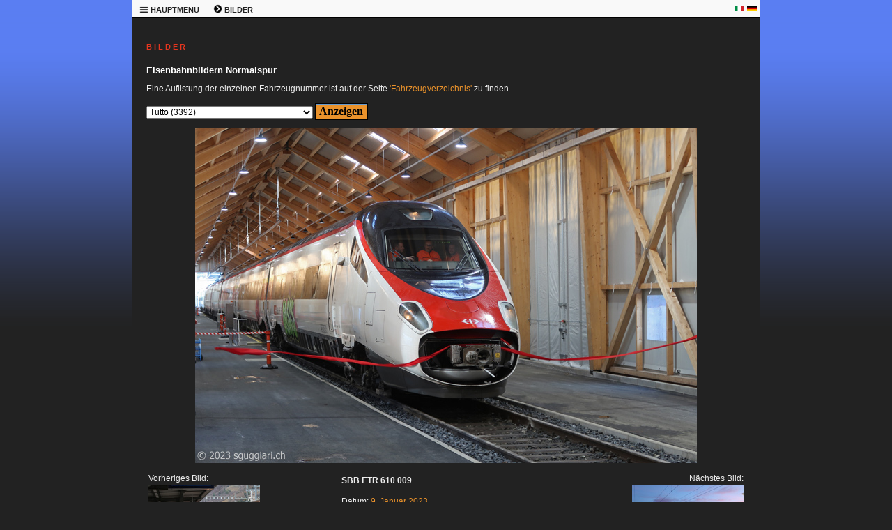

--- FILE ---
content_type: text/html; charset=windows-1252
request_url: https://sguggiari.ch/4_foto_varie_1.php?veicolo=2536&lingua=de
body_size: 7711
content:

<!DOCTYPE html PUBLIC "-//W3C//DTD XHTML 1.0 Transitional//EN"
	"http://www.w3.org/TR/xhtml1/DTD/xhtml1-transitional.dtd">

<html xmlns="http://www.w3.org/1999/xhtml">
<head>
  <meta http-equiv="Content-Type" content="text/html; charset=windows-1252" />
  <meta name="description" content="Raccolta di migliaia di immagini ferroviarie svizzere" />
  <meta name="keywords" content="sguggiari.ch SBB CFF FFS fotografie ferroviarie" />
  <title>sguggiari.ch | Fotografie ferroviarie | SBB ETR 610 009, Bellinzona [2023]</title>
  <link rel="stylesheet" type="text/css" href="style.php" />
  <link rel="shortcut icon" href="images/favicon.ico" />
  </head>

<body>
  <table class="maintable" cellpadding="0" cellspacing="0" border="0" width="900" align="center">
    <tr>
      <td colspan="2" valign="top">
<!-- MENU -->


		<table class="menutable_desktop" cellpadding="0" cellspacing="0" border="0">
			<tr>
				<td style="width:50px; white-space: nowrap;">
					<div class="menu_desktop">
					<ul>
						<li><a href="#">
							<b><img border="0" src="images/menu_icon.png" width="13" height="13" alt="" /> HAUPTMENU</b></a>
							<ul>
								<li><a href="index.php" title="Pagina principale di sguggiari.ch">HAUPTSEITE</a></li>
								<li><a href="1_archivio_news_2026.php" title="Archivio news">NEWS-ARCHIV</a></li>
								<li><a href="2_updates.php" title="Aggiornamenti">AKTUALISIERUNGEN</a></li>
								<li><a href="3_index.php" title="Schede tecniche di veicoli ferroviari">TECHNISCHE SEITEN</a></li>
								<li><a href="4_index.php" title="Fotografie ferroviarie">BILDER</a></li>
								<li><a href="5_simulatore.php" title="Simulatore Ae 6/6">SIMULATOR Ae 6/6</a></li>
								<li><a href="9_modellismo.php" title="Modellismo ferroviario">MODELLBAU</a></li>
								<li><a href="5_shop.php" title="Shop di sguggiari.ch">SHOP</a></li>
								<li><a href="6_links.php" title="Links">LINKS</a></li>
								<li><a href="7_sitemap.php" title="Mappa del sito">SITEMAP</a></li>
								<li><a href="8_contatto.php" title="Contatto">KONTAKT</a></li>
								<li><a href="10_disclaimer.php" title="Disclaimer">DISCLAIMER</a></li>
							</ul>
						</li>
					</ul>
					</div>
				</td>
				<td style="width:50px; white-space: nowrap;">
					<div class="menu_desktop">
					<ul>
						<li><a href="#">
							<b><img border="0" src="images/menu_freccia.png" width="13" height="13" alt="" /> BILDER</b></a>
							<ul>
								<li><a href="4_foto_varie_1.php" title="Fotografie ferroviarie a scartamento normale">BILDER NORMALSPUR</a></li>
								<li><a href="4_foto_varie_2.php" title="Fotografie ferroviarie a scartamento ridotto">BILDER SCHMALSPUR</a></li>
								<li><a href="4_foto_stadler.php" title="Fotografie Stadler Rail">BILDER STADLER RAIL</a></li>
								<li><a href="4_foto_varie_3.php" title="Fotografie ferroviarie estere">BILDER AUSLAND</a></li>
								<li><a href="4_collezione.php" title="Collezione fotografie ferroviarie storiche">SAMMLUNG HISTORISCHE BILDER</a></li>
								<li><a href="4_tour_de_suisse.php" title="Tour de Suisse">TOUR DE SUISSE</a></li>
								<li><a href="4_tour_du_monde.php" title="Tour du Monde">TOUR DU MONDE</a></li>
								<li><a href="4_tour_fotografici_2010.php" title="Tour fotografici ferroviari">FOTOREISEN</a></li>
								<li><a href="4_Innotrans2016.php" title="Innotrans">INNOTRANS</a></li>
								<li><a href="4_costruzioni.php" title="Costruzioni ferroviarie">GEBÄUDE</a></li>
								<li><a href="4_wallpaper.php" title="Wallpaper a tema ferroviario">WALLPAPER</a></li>
								<li><a href="4_monteforno.php" title="Monteforno a Bodio">MONTEFORNO</a></li>
							</ul>
						</li>
					</ul>
					</div>
				</td>
				<td></td>	<!-- Serve per creare una cella larga alla fine in modo da "tappare" il buco -->
				<td style="width:18px;"><p style="text-align: left; margin-bottom:0px; margin-top:0px"><a href="4_foto_varie_1.php?veicolo=2536&amp;lingua=it"><img border="0" src="images/italia.png" width="14" height="8" alt="" /></a></p></td>
				<td style="width:18px;"><p style="text-align: left; margin-bottom:0px; margin-top:0px"><a href="4_foto_varie_1.php?veicolo=2536&amp;lingua=de"><img border="0" src="images/germania.png" width="14" height="8" alt="" /></a></p></td>
			</tr>
		</table>




<!-- END MENU -->
      </td>
    </tr>

    <tr>
<!-- LEFT COLUMN -->


<!-- END LEFT COLUMN -->

<!-- RIGHT COLUMN -->

	<td valign="top" class="page-wide">

		<h1>B I L D E R</h1>
		<h2>Eisenbahnbildern Normalspur</h2>

        <form method="get" name="campi" action="">
		
						<p>Eine Auflistung der einzelnen Fahrzeugnummer ist auf der Seite <a href="4_foto_varie_1_list.php">'Fahrzeugverzeichnis'</a> zu finden.</p>
						</p>
		<p align="center" style="margin-top: 6px; margin-bottom: 12px">
		<select name="veicolo" size="1" style="font-size: 12px;">
			<option value="Tutto">Tutto (3392)</option>
			<option value="Ultime foto caricate">Ultime foto caricate (57)</option>
			<option disabled="disabled">--------------------------------</option>
						<option value="141 R">141 R (3)</option>
			<option value="A 3/5">A 3/5 (1)</option>
			<option value="A 50000">A 50000 (1)</option>
			<option value="A4ü">A4ü (3)</option>
			<option value="ABDe 2/4">ABDe 2/4 (2)</option>
			<option value="ABDe 4/4">ABDe 4/4 (7)</option>
			<option value="ABDe 537">ABDe 537 (3)</option>
			<option value="ABe 4/4">ABe 4/4 (3)</option>
			<option value="ABi">ABi (1)</option>
			<option value="ABm 2/5">ABm 2/5 (1)</option>
			<option value="ABt">ABt (5)</option>
			<option value="Ae 3/5">Ae 3/5 (3)</option>
			<option value="Ae 3/6 I">Ae 3/6 I (7)</option>
			<option value="Ae 3/6 II">Ae 3/6 II (2)</option>
			<option value="Ae 3/6 III">Ae 3/6 III (2)</option>
			<option value="Ae 4/4">Ae 4/4 (5)</option>
			<option value="Ae 4/7">Ae 4/7 (21)</option>
			<option value="Ae 6/6">Ae 6/6 (172)</option>
			<option value="Ae 6/8">Ae 6/8 (9)</option>
			<option value="Ae 8/14">Ae 8/14 (14)</option>
			<option value="Ae 8/8">Ae 8/8 (1)</option>
			<option value="Aem 940">Aem 940 (6)</option>
			<option value="Am 6/6">Am 6/6 (4)</option>
			<option value="Am 61">Am 61 (1)</option>
			<option value="Am 840">Am 840 (4)</option>
			<option value="Am 841">Am 841 (10)</option>
			<option value="Am 843">Am 843 (27)</option>
			<option value="Am 845">Am 845 (1)</option>
			<option value="Am 847">Am 847 (2)</option>
			<option value="Apm 61">Apm 61 (10)</option>
			<option value="B 3/4">B 3/4 (2)</option>
			<option value="B 50 85 20-73">B 50 85 20-73 (2)</option>
			<option value="B 50 85 21-73">B 50 85 21-73 (19)</option>
			<option value="Barry">Barry (1)</option>
			<option value="BCFe 4/6">BCFe 4/6 (3)</option>
			<option value="Bcm 51">Bcm 51 (1)</option>
			<option value="BDe 4/4">BDe 4/4 (18)</option>
			<option value="BDe 576">BDe 576 (10)</option>
			<option value="BDeh 2/4">BDeh 2/4 (1)</option>
			<option value="BDeh 3/6">BDeh 3/6 (1)</option>
			<option value="BDhe 2/4">BDhe 2/4 (3)</option>
			<option value="BDhe 4/4">BDhe 4/4 (1)</option>
			<option value="BDt">BDt (22)</option>
			<option value="Be 4/4">Be 4/4 (5)</option>
			<option value="Be 4/6">Be 4/6 (7)</option>
			<option value="Be 4/7">Be 4/7 (1)</option>
			<option value="Be 5/7">Be 5/7 (1)</option>
			<option value="Be 510">Be 510 (1)</option>
			<option value="Be 556">Be 556 (1)</option>
			<option value="Be 6/8 II">Be 6/8 II (3)</option>
			<option value="Be 6/8 III">Be 6/8 III (8)</option>
			<option value="Bhe 2/4">Bhe 2/4 (1)</option>
			<option value="Bm 4/4">Bm 4/4 (14)</option>
			<option value="Bm 4/4 II">Bm 4/4 II (2)</option>
			<option value="Bm 596">Bm 596 (1)</option>
			<option value="Bm 6/6">Bm 6/6 (1)</option>
			<option value="Bpm 51">Bpm 51 (19)</option>
			<option value="Bpm 61">Bpm 61 (3)</option>
			<option value="BR 01">BR 01 (10)</option>
			<option value="BR 012">BR 012 (4)</option>
			<option value="BR 1116">BR 1116 (4)</option>
			<option value="BR 185">BR 185 (44)</option>
			<option value="BR 186">BR 186 (15)</option>
			<option value="BR 187">BR 187 (13)</option>
			<option value="BR 193">BR 193 (65)</option>
			<option value="BR 193 Beacon">BR 193 Beacon (2)</option>
			<option value="BR 193 DB">BR 193 DB (4)</option>
			<option value="BR 193 ELL">BR 193 ELL (11)</option>
			<option value="BR 193 FFS Cargo">BR 193 FFS Cargo (5)</option>
			<option value="BR 193 Hupac">BR 193 Hupac (4)</option>
			<option value="BR 193 MRCE">BR 193 MRCE (3)</option>
			<option value="BR 193 SBBCI">BR 193 SBBCI (34)</option>
			<option value="BR 193 Xload">BR 193 Xload (1)</option>
			<option value="BR 2143">BR 2143 (2)</option>
			<option value="BR 50">BR 50 (11)</option>
			<option value="BR 612">BR 612 (9)</option>
			<option value="BR 64">BR 64 (1)</option>
			<option value="Bt">Bt (36)</option>
			<option value="Bt IC">Bt IC (23)</option>
			<option value="Bvcmz">Bvcmz (1)</option>
			<option value="C">C (1)</option>
			<option value="C 5/6">C 5/6 (6)</option>
			<option value="carro speciale">carro speciale (2)</option>
			<option value="Carrozza medica">Carrozza medica (1)</option>
			<option value="Carrozza notturna">Carrozza notturna (4)</option>
			<option value="Carrozza Prose">Carrozza Prose (1)</option>
			<option value="Carrozze speciali">Carrozze speciali (11)</option>
			<option value="Ce 4/4">Ce 4/4 (1)</option>
			<option value="Ce 4/6">Ce 4/6 (2)</option>
			<option value="Ce 6/8 I">Ce 6/8 I (8)</option>
			<option value="Ce 6/8 II">Ce 6/8 II (36)</option>
			<option value="Ce 6/8 III">Ce 6/8 III (14)</option>
			<option value="CFe 2/4">CFe 2/4 (3)</option>
			<option value="Club San Gottardo">Club San Gottardo (58)</option>
			<option value="Coccodrillo">Coccodrillo (51)</option>
			<option value="CZm 1/2">CZm 1/2 (1)</option>
			<option value="D">D (4)</option>
			<option value="D 1/3">D 1/3 (1)</option>
			<option value="D752">D752 (1)</option>
			<option value="De 4/4">De 4/4 (3)</option>
			<option value="De 4/5">De 4/5 (5)</option>
			<option value="DE 500">DE 500 (2)</option>
			<option value="De 6/6">De 6/6 (2)</option>
			<option value="Desiro ML">Desiro ML (4)</option>
			<option value="Diversi">Diversi (7)</option>
			<option value="DPZ">DPZ (24)</option>
			<option value="DTZ">DTZ (7)</option>
			<option value="DZt">DZt (5)</option>
			<option value="E 189">E 189 (18)</option>
			<option value="E 3/3">E 3/3 (15)</option>
			<option value="Eaos">Eaos (1)</option>
			<option value="Eb 3/5">Eb 3/5 (4)</option>
			<option value="Ec 2/5">Ec 2/5 (1)</option>
			<option value="Ec 3/3">Ec 3/3 (1)</option>
			<option value="Ed2x2/2">Ed2x2/2 (1)</option>
			<option value="Ee 3/3">Ee 3/3 (22)</option>
			<option value="Ee 3/3 II">Ee 3/3 II (1)</option>
			<option value="Ee 3/3 IV">Ee 3/3 IV (2)</option>
			<option value="Ee 6/6 II">Ee 6/6 II (2)</option>
			<option value="Ee 922">Ee 922 (7)</option>
			<option value="Ee 934">Ee 934 (1)</option>
			<option value="Ee 936">Ee 936 (2)</option>
			<option value="Eem 923">Eem 923 (8)</option>
			<option value="Em 2/2">Em 2/2 (1)</option>
			<option value="Em 3/3">Em 3/3 (12)</option>
			<option value="Em 831">Em 831 (1)</option>
			<option value="Em 837">Em 837 (3)</option>
			<option value="ES64F4">ES64F4 (44)</option>
			<option value="ES64U2">ES64U2 (5)</option>
			<option value="ET 4010">ET 4010 (2)</option>
			<option value="ETR 150 / ETR 524">ETR 150 / ETR 524 (349)</option>
			<option value="ETR 470">ETR 470 (118)</option>
			<option value="ETR 610">ETR 610 (131)</option>
			<option value="ETR 610 (CIS)">ETR 610 (CIS) (7)</option>
			<option value="ETR 610 (FFS)">ETR 610 (FFS) (75)</option>
			<option value="ETR 610 (TI)">ETR 610 (TI) (51)</option>
			<option value="Euro9000">Euro9000 (1)</option>
			<option value="EW I/II">EW I/II (57)</option>
			<option value="EW III">EW III (9)</option>
			<option value="EW IV">EW IV (5)</option>
			<option value="Fabrikschilder">Fabrikschilder (21)</option>
			<option value="FCe 2/4">FCe 2/4 (1)</option>
			<option value="Film Festival Locarno">Film Festival Locarno (16)</option>
			<option value="FLIRT">FLIRT (498)</option>
			<option value="FLIRT EVO">FLIRT EVO (4)</option>
			<option value="FLIRT3">FLIRT3 (166)</option>
			<option value="FLIRT4">FLIRT4 (13)</option>
			<option value="fotomontaggio">fotomontaggio (3)</option>
			<option value="Freccia rossa">Freccia rossa (13)</option>
			<option value="G2000">G2000 (4)</option>
			<option value="Gotthard Panorama Express">Gotthard Panorama Express (18)</option>
			<option value="Gr 625">Gr 625 (11)</option>
			<option value="GTW">GTW (35)</option>
			<option value="Hbbillns">Hbbillns (1)</option>
			<option value="HVZ">HVZ (6)</option>
			<option value="IC2000">IC2000 (18)</option>
			<option value="ICE 1">ICE 1 (3)</option>
			<option value="ICE 4">ICE 4 (10)</option>
			<option value="ICE S">ICE S (13)</option>
			<option value="Incidenti">Incidenti (33)</option>
			<option value="Indicatori">Indicatori (4)</option>
			<option value="Inova">Inova (1)</option>
			<option value="Inverno">Inverno (18)</option>
			<option value="Landilok">Landilok (3)</option>
			<option value="Leichtstahlwagen">Leichtstahlwagen (8)</option>
			<option value="Nessun tag">Nessun tag (10)</option>
			<option value="ÖBB 1020">ÖBB 1020 (7)</option>
			<option value="Panorama">Panorama (7)</option>
			<option value="PCE">PCE (8)</option>
			<option value="Pendolino">Pendolino (245)</option>
			<option value="Porte aperte OBe">Porte aperte OBe (16)</option>
			<option value="RABDe 12/12 (Mirage)">RABDe 12/12 (Mirage) (1)</option>
			<option value="RABDe 500 (ICN)">RABDe 500 (ICN) (93)</option>
			<option value="RABe 501 (Giruno)">RABe 501 (Giruno) (180)</option>
			<option value="RABe 502 / RABDe 502 (Twindexx)">RABe 502 / RABDe 502 (Twindexx) (42)</option>
			<option value="RABe 503">RABe 503 (30)</option>
			<option value="RABe 511">RABe 511 (65)</option>
			<option value="RABe 512">RABe 512 (19)</option>
			<option value="RABe 514">RABe 514 (7)</option>
			<option value="RABe 515">RABe 515 (33)</option>
			<option value="RABe 520">RABe 520 (5)</option>
			<option value="RABe 521">RABe 521 (19)</option>
			<option value="RABe 522">RABe 522 (5)</option>
			<option value="RABe 523">RABe 523 (49)</option>
			<option value="RABe 523 Mouette">RABe 523 Mouette (3)</option>
			<option value="RABe 523 TSI">RABe 523 TSI (26)</option>
			<option value="RABe 524">RABe 524 (350)</option>
			<option value="RABe 524 TSI">RABe 524 TSI (112)</option>
			<option value="RABe 525 (NINA)">RABe 525 (NINA) (13)</option>
			<option value="RABe 526">RABe 526 (94)</option>
			<option value="RABe 526 (Flirt)">RABe 526 (Flirt) (6)</option>
			<option value="RABe 526 (GTW)">RABe 526 (GTW) (33)</option>
			<option value="RABe 526 (Traverso)">RABe 526 (Traverso) (52)</option>
			<option value="RABe 527">RABe 527 (8)</option>
			<option value="RABe 528 (MIKA)">RABe 528 (MIKA) (13)</option>
			<option value="RABe 531">RABe 531 (4)</option>
			<option value="RABe 535 (Lötschberger)">RABe 535 (Lötschberger) (7)</option>
			<option value="RABe EC">RABe EC (1)</option>
			<option value="RAe 2/4">RAe 2/4 (2)</option>
			<option value="RAe 4/8">RAe 4/8 (9)</option>
			<option value="RAe TEE">RAe TEE (14)</option>
			<option value="Railjet">Railjet (6)</option>
			<option value="RBDe 4/4">RBDe 4/4 (1)</option>
			<option value="RBDe 560 (Domino/NPZ)">RBDe 560 (Domino/NPZ) (54)</option>
			<option value="RBDe 561">RBDe 561 (7)</option>
			<option value="RBDe 562">RBDe 562 (3)</option>
			<option value="RBDe 565">RBDe 565 (7)</option>
			<option value="RBDe 566">RBDe 566 (2)</option>
			<option value="RBDe 566 I">RBDe 566 I (6)</option>
			<option value="RBDe 566 II">RBDe 566 II (4)</option>
			<option value="RBDe 567">RBDe 567 (2)</option>
			<option value="RBe 4/4">RBe 4/4 (12)</option>
			<option value="RBe 540">RBe 540 (12)</option>
			<option value="RCe 2/4">RCe 2/4 (2)</option>
			<option value="Re 4/4">Re 4/4 (12)</option>
			<option value="Re 4/4 I">Re 4/4 I (15)</option>
			<option value="Re 4/4 II Swiss Express">Re 4/4 II Swiss Express (37)</option>
			<option value="Re 4/4 II/III">Re 4/4 II/III (727)</option>
			<option value="Re 4/4 II/III speciali">Re 4/4 II/III speciali (57)</option>
			<option value="Re 4/4 II/III verdi">Re 4/4 II/III verdi (51)</option>
			<option value="Re 4/4 IV">Re 4/4 IV (2)</option>
			<option value="Re 416">Re 416 (6)</option>
			<option value="Re 420">Re 420 (627)</option>
			<option value="Re 420 BLS">Re 420 BLS (21)</option>
			<option value="Re 420 LION">Re 420 LION (22)</option>
			<option value="Re 420. ETR 150 / ETR 524">Re 420. ETR 150 / ETR 524 (1)</option>
			<option value="Re 421">Re 421 (48)</option>
			<option value="Re 421 IRSI">Re 421 IRSI (10)</option>
			<option value="Re 425">Re 425 (12)</option>
			<option value="Re 430">Re 430 (33)</option>
			<option value="Re 436">Re 436 (25)</option>
			<option value="Re 446">Re 446 (2)</option>
			<option value="Re 450">Re 450 (11)</option>
			<option value="Re 456">Re 456 (15)</option>
			<option value="Re 460">Re 460 (87)</option>
			<option value="Re 460 pubblicitarie">Re 460 pubblicitarie (31)</option>
			<option value="Re 465">Re 465 (21)</option>
			<option value="Re 474">Re 474 (27)</option>
			<option value="Re 475">Re 475 (10)</option>
			<option value="Re 482">Re 482 (23)</option>
			<option value="Re 484">Re 484 (28)</option>
			<option value="Re 485">Re 485 (11)</option>
			<option value="Re 486">Re 486 (5)</option>
			<option value="Re 6/6">Re 6/6 (224)</option>
			<option value="Re 6/6 verdi">Re 6/6 verdi (14)</option>
			<option value="Re 620">Re 620 (224)</option>
			<option value="Re 620 RailAdventure">Re 620 RailAdventure (10)</option>
			<option value="Ref 4/4">Ref 4/4 (5)</option>
			<option value="Ref 6/6">Ref 6/6 (1)</option>
			<option value="Rem 476">Rem 476 (8)</option>
			<option value="Rheingold">Rheingold (1)</option>
			<option value="Roger 1000">Roger 1000 (6)</option>
			<option value="Sperry">Sperry (2)</option>
			<option value="Sputnik">Sputnik (2)</option>
			<option value="St">St (3)</option>
			<option value="STmgmss-t (CargoSprinter)">STmgmss-t (CargoSprinter) (2)</option>
			<option value="Ta 2/2">Ta 2/2 (7)</option>
			<option value="Ta 251">Ta 251 (1)</option>
			<option value="Te III">Te III (5)</option>
			<option value="TEE">TEE (16)</option>
			<option value="Tem 2/2">Tem 2/2 (2)</option>
			<option value="Tem I">Tem I (1)</option>
			<option value="Tem II">Tem II (3)</option>
			<option value="Tem III">Tem III (1)</option>
			<option value="TGV">TGV (9)</option>
			<option value="Tm 2/2">Tm 2/2 (6)</option>
			<option value="Tm 231">Tm 231 (3)</option>
			<option value="Tm 232">Tm 232 (20)</option>
			<option value="Tm 234">Tm 234 (13)</option>
			<option value="Tm 235">Tm 235 (6)</option>
			<option value="Tm 236">Tm 236 (1)</option>
			<option value="Tm 237">Tm 237 (5)</option>
			<option value="Tm I">Tm I (5)</option>
			<option value="Tm II">Tm II (15)</option>
			<option value="Tm III">Tm III (14)</option>
			<option value="Tm IV">Tm IV (18)</option>
			<option value="Tmf 232">Tmf 232 (2)</option>
			<option value="Treno prigione">Treno prigione (3)</option>
			<option value="Treno scuola">Treno scuola (4)</option>
			<option value="TSS">TSS (19)</option>
			<option value="Typenschilder">Typenschilder (6)</option>
			<option value="Uaai-x">Uaai-x (2)</option>
			<option value="Uaikk">Uaikk (1)</option>
			<option value="Vapore">Vapore (65)</option>
			<option value="Veicoli di misura">Veicoli di misura (19)</option>
			<option value="Veicoli speciali">Veicoli speciali (19)</option>
			<option value="VSOE">VSOE (6)</option>
			<option value="VT 11.5 (VT 601)">VT 11.5 (VT 601) (3)</option>
			<option value="Vtmaas">Vtmaas (1)</option>
			<option value="VW maggiolino">VW maggiolino (46)</option>
			<option value="WLABm">WLABm (2)</option>
			<option value="WLABmz">WLABmz (1)</option>
			<option value="WR">WR (1)</option>
			<option value="Xas">Xas (5)</option>
			<option value="Xe 4/4">Xe 4/4 (2)</option>
			<option value="Xem 181">Xem 181 (4)</option>
			<option value="Xrotm">Xrotm (10)</option>
			<option value="Xrotm 491">Xrotm 491 (1)</option>
			<option value="Xs">Xs (1)</option>
			<option value="XTm">XTm (2)</option>
			<option value="Xtmas">Xtmas (11)</option>
			<option value="XTmass">XTmass (6)</option>
			<option value="Xtms">Xtms (1)</option>
			<option value="Z 31500 (Regiolis LEX)">Z 31500 (Regiolis LEX) (1)</option>
			<option value="Zagro">Zagro (1)</option>
			<option value="Zces">Zces (1)</option>
			<option disabled="disabled">--------------------------------</option>
						<option value="Aarau">Aarau (2)</option>
			<option value="Airolo">Airolo (43)</option>
			<option value="Altenrhein">Altenrhein (1)</option>
			<option value="Altstetten">Altstetten (5)</option>
			<option value="Ambri">Ambrì (10)</option>
			<option value="Anzonico">Anzonico (5)</option>
			<option value="Arth-Goldau">Arth-Goldau (30)</option>
			<option value="Baden">Baden (1)</option>
			<option value="Balsthal">Balsthal (20)</option>
			<option value="Basel">Basel (4)</option>
			<option value="Bedano">Bedano (2)</option>
			<option value="Bellinzona">Bellinzona (785)</option>
			<option value="Bern">Bern (44)</option>
			<option value="Bern Ausserholligen">Bern Ausserholligen (3)</option>
			<option value="Biasca">Biasca (109)</option>
			<option value="Bienne">Bienne (28)</option>
			<option value="Bodio">Bodio (62)</option>
			<option value="Bolligen">Bolligen (8)</option>
			<option value="Bonigen">Bönigen (1)</option>
			<option value="Brig">Brig (6)</option>
			<option value="Brugg">Brugg (9)</option>
			<option value="Brunnen">Brunnen (1)</option>
			<option value="Buchs">Buchs (1)</option>
			<option value="Bulach">Bülach (8)</option>
			<option value="Bulle">Bulle (1)</option>
			<option value="Burgdorf">Burgdorf (3)</option>
			<option value="Bussnang">Bussnang (2)</option>
			<option value="Cabina-di-guida">Cabina di guida (49)</option>
			<option value="Cadenazzo">Cadenazzo (42)</option>
			<option value="Camignolo">Camignolo (4)</option>
			<option value="Camorino">Camorino (31)</option>
			<option value="Canobbio">Canobbio (20)</option>
			<option value="Carasso">Carasso (5)</option>
			<option value="Castione">Castione (78)</option>
			<option value="Chavornay">Chavornay (1)</option>
			<option value="Chiasso">Chiasso (41)</option>
			<option value="Chiggiogna">Chiggiogna (5)</option>
			<option value="Chur">Chur (1)</option>
			<option value="Claro">Claro (94)</option>
			<option value="Conthey">Conthey (1)</option>
			<option value="Contone">Contone (4)</option>
			<option value="Courtepin">Courtepin (2)</option>
			<option value="Cresciano">Cresciano (1)</option>
			<option value="Cully">Cully (1)</option>
			<option value="Daniken">Däniken (14)</option>
			<option value="detail-view">detail view (206)</option>
			<option value="Dietikon">Dietikon (1)</option>
			<option value="Dottikon">Dottikon (18)</option>
			<option value="Eglisau">Eglisau (1)</option>
			<option value="Emmen">Emmen (8)</option>
			<option value="Erlen">Erlen (12)</option>
			<option value="Erstfeld">Erstfeld (78)</option>
			<option value="Estavayer-le-Lac">Estavayer-le-Lac (1)</option>
			<option value="Faido">Faido (17)</option>
			<option value="Fluelen">Flüelen (15)</option>
			<option value="Frauenfeld">Frauenfeld (44)</option>
			<option value="Fribourg">Fribourg (1)</option>
			<option value="Frutigen">Frutigen (4)</option>
			<option value="GBT">GBT (10)</option>
			<option value="Geneve">Genève (6)</option>
			<option value="Giornico">Giornico (25)</option>
			<option value="Giubiasco">Giubiasco (155)</option>
			<option value="Goschenen">Göschenen (18)</option>
			<option value="Gossau">Gossau (1)</option>
			<option value="Hutzikon">Hutzikon (1)</option>
			<option value="Immensee">Immensee (1)</option>
			<option value="Interni">Interni (40)</option>
			<option value="Kaiseraugst">Kaiseraugst (17)</option>
			<option value="Koblenz">Koblenz (8)</option>
			<option value="Konolfingen">Konolfingen (1)</option>
			<option value="La-Chaux-de-Fonds">La Chaux-de-Fonds (1)</option>
			<option value="Lamone">Lamone (111)</option>
			<option value="Landquart">Landquart (8)</option>
			<option value="Langenthal">Langenthal (1)</option>
			<option value="Langnau">Langnau (1)</option>
			<option value="La-Reuchenette">La Reuchenette (1)</option>
			<option value="Laufen-Uhwiesen">Laufen-Uhwiesen (1)</option>
			<option value="Lausanne">Lausanne (22)</option>
			<option value="Lavorgo">Lavorgo (17)</option>
			<option value="Lenzburg">Lenzburg (1)</option>
			<option value="Les-Verrieres">Les Verrières (2)</option>
			<option value="Linthal">Linthal (1)</option>
			<option value="Locarno">Locarno (17)</option>
			<option value="Lugano">Lugano (104)</option>
			<option value="Luino">Luino (2)</option>
			<option value="Luzern">Luzern (40)</option>
			<option value="Lyss">Lyss (2)</option>
			<option value="Manno">Manno (2)</option>
			<option value="Maroggia">Maroggia (1)</option>
			<option value="Martigny">Martigny (6)</option>
			<option value="Massagno">Massagno (2)</option>
			<option value="Melide">Melide (4)</option>
			<option value="Mendrisio">Mendrisio (5)</option>
			<option value="Mendrisio-Valmorea">Mendrisio-Valmorea (1)</option>
			<option value="Mezzovico">Mezzovico (30)</option>
			<option value="Monte-Olimpino">Monte Olimpino (1)</option>
			<option value="Morges">Morges (1)</option>
			<option value="Murten">Murten (11)</option>
			<option value="Muttenz">Muttenz (3)</option>
			<option value="Neuchatel">Neuchâtel (4)</option>
			<option value="Neuhausen-am-Rheinfall">Neuhausen am Rheinfall (3)</option>
			<option value="Oberriet">Oberriet (1)</option>
			<option value="Oberwinterthur">Oberwinterthur (7)</option>
			<option value="Oensingen">Oensingen (8)</option>
			<option value="Olten">Olten (91)</option>
			<option value="Osco">Osco (12)</option>
			<option value="Osogna">Osogna (18)</option>
			<option value="Payerne">Payerne (2)</option>
			<option value="Pfaffikon-SZ">Pfäffikon SZ (3)</option>
			<option value="Pollegio">Pollegio (12)</option>
			<option value="Ponte-Capriasca">Ponte Capriasca (1)</option>
			<option value="Quartino">Quartino (1)</option>
			<option value="RBL">RBL (35)</option>
			<option value="Rigi">Rigi (4)</option>
			<option value="Rivera">Rivera (21)</option>
			<option value="Rodi">Rodi (15)</option>
			<option value="Romanshorn">Romanshorn (16)</option>
			<option value="Romont">Romont (1)</option>
			<option value="Rorschach">Rorschach (11)</option>
			<option value="Rotkreuz">Rotkreuz (2)</option>
			<option value="Sant-Antonino">Sant'Antonino (20)</option>
			<option value="Sargans">Sargans (4)</option>
			<option value="Schachen">Schachen (1)</option>
			<option value="Schaffhausen">Schaffhausen (1)</option>
			<option value="Schattdorf">Schattdorf (2)</option>
			<option value="Schlieren">Schlieren (1)</option>
			<option value="Schupfen">Schüpfen (1)</option>
			<option value="Schwarzenburg">Schwarzenburg (3)</option>
			<option value="Sigirino">Sigirino (51)</option>
			<option value="Sion">Sion (2)</option>
			<option value="Sissach">Sissach (1)</option>
			<option value="Solothurn">Solothurn (1)</option>
			<option value="Spiez">Spiez (12)</option>
			<option value="St-Gallen">St. Gallen (5)</option>
			<option value="St-Margrethen">St. Margrethen (4)</option>
			<option value="Studen">Studen (1)</option>
			<option value="Sulgen">Sulgen (2)</option>
			<option value="Taverne">Taverne (79)</option>
			<option value="Thun">Thun (10)</option>
			<option value="Tiefenbrunnen">Tiefenbrunnen (1)</option>
			<option value="Triengen">Triengen (2)</option>
			<option value="Vezia">Vezia (27)</option>
			<option value="Wallisellen">Wallisellen (1)</option>
			<option value="Weinfelden">Weinfelden (12)</option>
			<option value="Winterthur">Winterthur (9)</option>
			<option value="Wurenlos">Würenlos (1)</option>
			<option value="Wylerfeld">Wylerfeld (1)</option>
			<option value="Yverdon">Yverdon (10)</option>
			<option value="Zurich">Zürich (180)</option>
			<option value="luogo sconosciuto">luogo sconosciuto (3)</option>
			<option disabled="disabled">--------------------------------</option>
						<option value="Anno 1997">Anno 1997 (17)</option>
			<option value="Anno 2006">Anno 2006 (19)</option>
			<option value="Anno 2007">Anno 2007 (17)</option>
			<option value="Anno 2008">Anno 2008 (33)</option>
			<option value="Anno 2009">Anno 2009 (53)</option>
			<option value="Anno 2010">Anno 2010 (84)</option>
			<option value="Anno 2011">Anno 2011 (71)</option>
			<option value="Anno 2012">Anno 2012 (126)</option>
			<option value="Anno 2013">Anno 2013 (128)</option>
			<option value="Anno 2014">Anno 2014 (132)</option>
			<option value="Anno 2015">Anno 2015 (280)</option>
			<option value="Anno 2016">Anno 2016 (293)</option>
			<option value="Anno 2017">Anno 2017 (160)</option>
			<option value="Anno 2018">Anno 2018 (199)</option>
			<option value="Anno 2019">Anno 2019 (201)</option>
			<option value="Anno 2020">Anno 2020 (339)</option>
			<option value="Anno 2021">Anno 2021 (269)</option>
			<option value="Anno 2022">Anno 2022 (261)</option>
			<option value="Anno 2023">Anno 2023 (224)</option>
			<option value="Anno 2024">Anno 2024 (311)</option>
			<option value="Anno 2025">Anno 2025 (151)</option>
			<option value="Anno 2026">Anno 2026 (20)</option>
		</select>
		<input type="submit" value="&nbsp;Anzeigen&nbsp;" class="pulsanti_desktop"/>
		</p>
		</form>

				<p style="text-align: center; margin-bottom:10px"><a href="4_foto_varie_1.php?veicolo=2537" title="SBB RABe 523 101"><img oncontextmenu="return false;" border="0" src="foto_varie/20230109-Bellinzona-ETR-610-009.jpg" alt="SBB ETR 610 009" /></a></p>
		<table width="100%"><tr valign="top"><td style="width:20%;">
		<p style="text-align: left; margin-bottom:10px">Vorheriges Bild:<br /><a href="4_foto_varie_1.php?veicolo=2535" title="SOB RABe 526 216 'Traverso'"><img oncontextmenu="return false;" border="0" src="foto_varie/Bassa risoluzione/20230111-Bellinzona-Traverso-RABe-526-216.jpg" width="160" alt="SOB RABe 526 216 'Traverso'" /></a></p>
		</td>
		<td>
		<table width="100%"><tr><td style="width:20%;">
		</td>
		<td>
<p><b>SBB ETR 610 009</b></p>
		<p>		Datum: <a href="4_foto_varie_1.php?veicolo=Anno+2023">9. Januar 2023</a><br />
		Ort: <a href="4_foto_varie_1.php?veicolo=Bellinzona">Bellinzona</a><br />
		Sammlung: sguggiari.ch<br />
		Kommentare: -<br />
		Album: -<br />
		Tags: <a href="4_foto_varie_1.php?veicolo=ETR 610" title="ETR 610">ETR 610</a>, <a href="4_foto_varie_1.php?veicolo=ETR 610 (FFS)" title="ETR 610 (FFS)">ETR 610 (FFS)</a>, <a href="4_foto_varie_1.php?veicolo=Pendolino" title="Pendolino">Pendolino</a><br />
		Links:<br />&nbsp;• <a href="3_etr610.php" title="Infoseite Cisalpino ETR 610">Infoseite Cisalpino ETR 610</a><br />&nbsp;• <a href="1_archivio_news_2023_1.php?id=revisione-astoro-officine-bellinzona" title="Artikel: iniziata la revisione della flotta Astoro alle Officine SBB di Bellinzona">Artikel: iniziata la revisione della flotta Astoro alle Officine SBB di Bellinzona</a><br />
		Siehe alle Bilder von:<br />&nbsp;• <a href="4_foto_varie_1.php?veicolo=ETR 610 009" title="ETR 610 009">ETR 610 009</a> (10 Bilder)<br />
		=======================<br />
		Hinzugefügt: 17.01.2023<br />
		Bild-ID: 2536 (<a href="4_foto_varie_1.php?veicolo=2536" target="_blank" title="FFS ETR 610 009">Permalink</a>)<br />
		Aufrufe: 2783<br />
		Falsche oder unvollständige Daten <a href="4_foto_varie_1_contatto.php?veicolo=2536">hier</a> melden</p>
		<td>
		<td>
		</td>
		</td></tr></table>
		</td>
		<td style="width:20%;">
		<p style="text-align: right; margin-bottom:10px">Nächstes Bild:<br /><a href="4_foto_varie_1.php?veicolo=2537" title="SBB RABe 523 101"><img oncontextmenu="return false;" border="0" src="foto_varie/Bassa risoluzione/20230203-Lamone-RABe-523-101.jpg" width="160" alt="FFS RABe 523 101" /></a></p>
		</td></tr></table>
				<!-- Begin Shinystat Free code -->
				<p style="text-align: center">
				<script type="text/javascript" language="JavaScript" src="https://codice.shinystat.com/cgi-bin/getcod.cgi?USER=rabde500"></script>
				</p>
				<noscript>
				<p style="text-align: center">
				<a href="https://www.shinystat.com" target="_blank">
				<img src="https://www.shinystat.com/cgi-bin/shinystat.cgi?USER=rabde500" alt="Online counter" border="0" /></a>
				</p>
				</noscript>
				<!-- Begin Shinystat Free code -->
				

		
				
		
    </td>

<!-- END RIGHT COLUMN -->
	</tr>

	<tr>
      <td colspan="2">
      		<p class="footer">Sandro Guggiari &copy; 2005-2026
		<a target="_blank" href="https://www.sguggiari.ch/">sguggiari.ch</a><br />

		<a target="_blank" href="https://validator.w3.org/check?uri=referer">
		<img src="images/xhtml.png" alt="Valid XHTML 1.0 Transitional" height="15" width="80" align="bottom" vspace="6" /></a>

		<a href="10_disclaimer.php">
		<img src="images/svizzera.png" alt="Svizzera" width="15" height="15" align="bottom" vspace="6" /></a>

		<a target="_blank" href="https://jigsaw.w3.org/css-validator/check/referer">
		<img src="images/css.png" alt="CSS Valido!" height="15" width="80" align="bottom" vspace="6" /></a>

		</p>
	  </td>
	</tr>
  </table>
</body>
</html>

